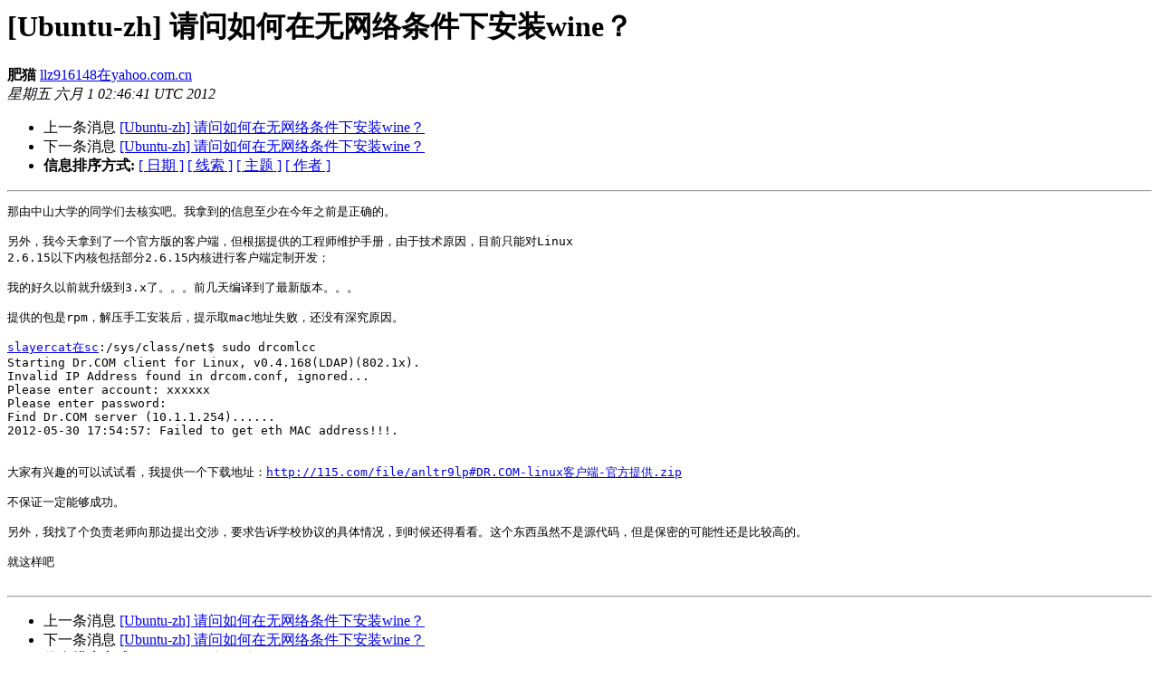

--- FILE ---
content_type: text/html
request_url: https://lists.ubuntu.com/archives/ubuntu-zh/2012-June/011954.html
body_size: 1963
content:
<!DOCTYPE HTML PUBLIC "-//W3C//DTD HTML 4.01 Transitional//EN">
<HTML>
 <HEAD>
   <TITLE> [Ubuntu-zh] 请问如何在无网络条件下安装wine？
   </TITLE>
   <LINK REL="Index" HREF="index.html" >
   <LINK REL="made" HREF="mailto:ubuntu-zh%40lists.ubuntu.com?Subject=Re%3A%20%5BUbuntu-zh%5D%20%3D%3Futf-8%3Fb%3F6K%2B36Zeu5aaC5L2V5Zyo5peg572R57uc5p2h5Lu2%3F%3D%0A%20%3D%3Futf-8%3Fb%3F5LiL5a6J6KOFd2luZe%2B8nw%3D%3D%3F%3D&In-Reply-To=%3C4FC82D11.1010606%40yahoo.com.cn%3E">
   <META NAME="robots" CONTENT="index,nofollow">
   <style type="text/css">
       pre {
           white-space: pre-wrap;       /* css-2.1, curent FF, Opera, Safari */
           }
   </style>
   <META http-equiv="Content-Type" content="text/html; charset=utf-8">
   <LINK REL="Previous"  HREF="011953.html">
   <LINK REL="Next"  HREF="011955.html">
 </HEAD>
 <BODY BGCOLOR="#ffffff">
   <H1>[Ubuntu-zh] 请问如何在无网络条件下安装wine？</H1>
    <B>肥猫</B> 
    <A HREF="mailto:ubuntu-zh%40lists.ubuntu.com?Subject=Re%3A%20%5BUbuntu-zh%5D%20%3D%3Futf-8%3Fb%3F6K%2B36Zeu5aaC5L2V5Zyo5peg572R57uc5p2h5Lu2%3F%3D%0A%20%3D%3Futf-8%3Fb%3F5LiL5a6J6KOFd2luZe%2B8nw%3D%3D%3F%3D&In-Reply-To=%3C4FC82D11.1010606%40yahoo.com.cn%3E"
       TITLE="[Ubuntu-zh] 请问如何在无网络条件下安装wine？">llz916148在yahoo.com.cn
       </A><BR>
    <I>星期五 六月  1 02:46:41 UTC 2012</I>
    <P><UL>
        <LI>上一条消息 <A HREF="011953.html">[Ubuntu-zh] 请问如何在无网络条件下安装wine？
</A></li>
        <LI>下一条消息 <A HREF="011955.html">[Ubuntu-zh] 请问如何在无网络条件下安装wine？
</A></li>
         <LI> <B>信息排序方式:</B> 
              <a href="date.html#11954">[ 日期 ]</a>
              <a href="thread.html#11954">[ 线索 ]</a>
              <a href="subject.html#11954">[ 主题 ]</a>
              <a href="author.html#11954">[ 作者 ]</a>
         </LI>
       </UL>
    <HR>  
<!--beginarticle-->
<PRE>那由中山大学的同学们去核实吧。我拿到的信息至少在今年之前是正确的。

另外，我今天拿到了一个官方版的客户端，但根据提供的工程师维护手册，由于技术原因，目前只能对Linux 
2.6.15以下内核包括部分2.6.15内核进行客户端定制开发；

我的好久以前就升级到3.x了。。。前几天编译到了最新版本。。。

提供的包是rpm，解压手工安装后，提示取mac地址失败，还没有深究原因。

<A HREF="https://lists.ubuntu.com/mailman/listinfo/ubuntu-zh">slayercat在sc</A>:/sys/class/net$ sudo drcomlcc
Starting Dr.COM client for Linux, v0.4.168(LDAP)(802.1x).
Invalid IP Address found in drcom.conf, ignored...
Please enter account: xxxxxx
Please enter password:
Find Dr.COM server (10.1.1.254)......
2012-05-30 17:54:57: Failed to get eth MAC address!!!.


大家有兴趣的可以试试看，我提供一个下载地址：<A HREF="http://115.com/file/anltr9lp#DR.COM-linux&#229;&#174;&#162;&#230;&#136;&#183;&#231;&#171;&#175;-&#229;&#174;&#152;&#230;&#150;&#185;&#230;&#143;&#144;&#228;&#190;&#155;.zip">http://115.com/file/anltr9lp#DR.COM-linux客户端-官方提供.zip</A>

不保证一定能够成功。

另外，我找了个负责老师向那边提出交涉，要求告诉学校协议的具体情况，到时候还得看看。这个东西虽然不是源代码，但是保密的可能性还是比较高的。

就这样吧

</PRE>




<!--endarticle-->
    <HR>
    <P><UL>
        <!--threads-->
	<LI>上一条消息 <A HREF="011953.html">[Ubuntu-zh] 请问如何在无网络条件下安装wine？
</A></li>
	<LI>下一条消息 <A HREF="011955.html">[Ubuntu-zh] 请问如何在无网络条件下安装wine？
</A></li>
         <LI> <B>信息排序方式:</B> 
              <a href="date.html#11954">[ 日期 ]</a>
              <a href="thread.html#11954">[ 线索 ]</a>
              <a href="subject.html#11954">[ 主题 ]</a>
              <a href="author.html#11954">[ 作者 ]</a>
         </LI>
       </UL>

<hr>
<a href="https://lists.ubuntu.com/mailman/listinfo/ubuntu-zh">关于邮件列表 ubuntu-zh 的更多信息</a><br>
</body></html>
